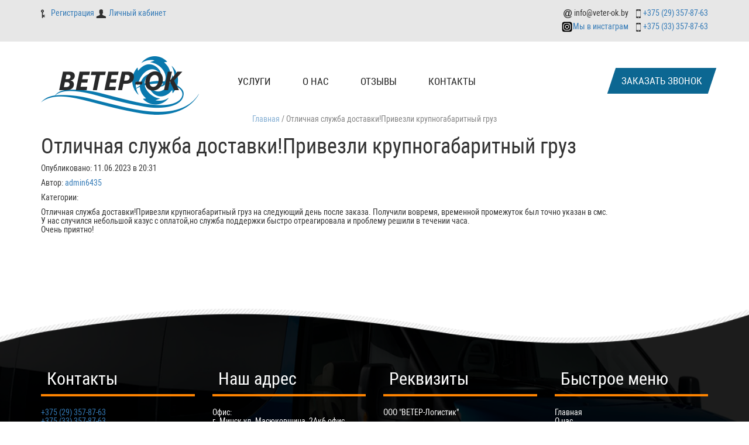

--- FILE ---
content_type: text/html; charset=UTF-8
request_url: https://veter-ok.by/testimonial/%D0%BE%D1%82%D0%BB%D0%B8%D1%87%D0%BD%D0%B0%D1%8F-%D1%81%D0%BB%D1%83%D0%B6%D0%B1%D0%B0-%D0%B4%D0%BE%D1%81%D1%82%D0%B0%D0%B2%D0%BA%D0%B8%D0%BF%D1%80%D0%B8%D0%B2%D0%B5%D0%B7%D0%BB%D0%B8-%D0%BA%D1%80/
body_size: 12080
content:
<!DOCTYPE html>
<html lang="ru-RU">
<head>
	<meta charset="UTF-8">
	<meta http-equiv="X-UA-Compatible" content="IE=edge">
    <meta name="viewport" content="width=device-width, initial-scale=1">
<!-- 	<meta name="viewport" content="width=device-width, initial-scale=1.0, maximum-scale=1.0, user-scalable=0" /> -->
		<link rel="alternate" type="application/rdf+xml" title="RDF mapping" href="https://veter-ok.by/feed/rdf/">
	<link rel="alternate" type="application/rss+xml" title="RSS" href="https://veter-ok.by/feed/rss/">
	<link rel="alternate" type="application/rss+xml" title="Comments RSS" href="https://veter-ok.by/comments/feed/">
	<link rel="pingback" href="https://veter-ok.by/xmlrpc.php" />
	
	<!--[if lt IE 9]>
	<script src="//html5shiv.googlecode.com/svn/trunk/html5.js"></script>
	<![endif]-->
	<meta name='robots' content='index, follow, max-image-preview:large, max-snippet:-1, max-video-preview:-1' />
	<style>img:is([sizes="auto" i], [sizes^="auto," i]) { contain-intrinsic-size: 3000px 1500px }</style>
	
	<!-- This site is optimized with the Yoast SEO plugin v24.0 - https://yoast.com/wordpress/plugins/seo/ -->
	<title>Отличная служба доставки!Привезли крупногабаритный груз - Доставка грузов по Минску и Беларуси</title>
	<link rel="canonical" href="https://veter-ok.by/testimonial/отличная-служба-доставкипривезли-кр/" />
	<meta property="og:locale" content="ru_RU" />
	<meta property="og:type" content="article" />
	<meta property="og:title" content="Отличная служба доставки!Привезли крупногабаритный груз - Доставка грузов по Минску и Беларуси" />
	<meta property="og:description" content="Отличная служба доставки!Привезли крупногабаритный груз на следующий день после заказа. Получили вовремя, временной промежуток был точно указан в смс. У нас случился небольшой казус с оплатой,но служба поддержки быстро отреагировала и проблему решили в течении часа. Очень приятно!" />
	<meta property="og:url" content="https://veter-ok.by/testimonial/отличная-служба-доставкипривезли-кр/" />
	<meta property="og:site_name" content="Доставка грузов по Минску и Беларуси" />
	<meta name="twitter:card" content="summary_large_image" />
	<script type="application/ld+json" class="yoast-schema-graph">{"@context":"https://schema.org","@graph":[{"@type":"WebPage","@id":"https://veter-ok.by/testimonial/%d0%be%d1%82%d0%bb%d0%b8%d1%87%d0%bd%d0%b0%d1%8f-%d1%81%d0%bb%d1%83%d0%b6%d0%b1%d0%b0-%d0%b4%d0%be%d1%81%d1%82%d0%b0%d0%b2%d0%ba%d0%b8%d0%bf%d1%80%d0%b8%d0%b2%d0%b5%d0%b7%d0%bb%d0%b8-%d0%ba%d1%80/","url":"https://veter-ok.by/testimonial/%d0%be%d1%82%d0%bb%d0%b8%d1%87%d0%bd%d0%b0%d1%8f-%d1%81%d0%bb%d1%83%d0%b6%d0%b1%d0%b0-%d0%b4%d0%be%d1%81%d1%82%d0%b0%d0%b2%d0%ba%d0%b8%d0%bf%d1%80%d0%b8%d0%b2%d0%b5%d0%b7%d0%bb%d0%b8-%d0%ba%d1%80/","name":"Отличная служба доставки!Привезли крупногабаритный груз - Доставка грузов по Минску и Беларуси","isPartOf":{"@id":"https://veter-ok.by/#website"},"datePublished":"2023-06-11T17:31:55+00:00","dateModified":"2023-06-11T17:31:55+00:00","breadcrumb":{"@id":"https://veter-ok.by/testimonial/%d0%be%d1%82%d0%bb%d0%b8%d1%87%d0%bd%d0%b0%d1%8f-%d1%81%d0%bb%d1%83%d0%b6%d0%b1%d0%b0-%d0%b4%d0%be%d1%81%d1%82%d0%b0%d0%b2%d0%ba%d0%b8%d0%bf%d1%80%d0%b8%d0%b2%d0%b5%d0%b7%d0%bb%d0%b8-%d0%ba%d1%80/#breadcrumb"},"inLanguage":"ru-RU","potentialAction":[{"@type":"ReadAction","target":["https://veter-ok.by/testimonial/%d0%be%d1%82%d0%bb%d0%b8%d1%87%d0%bd%d0%b0%d1%8f-%d1%81%d0%bb%d1%83%d0%b6%d0%b1%d0%b0-%d0%b4%d0%be%d1%81%d1%82%d0%b0%d0%b2%d0%ba%d0%b8%d0%bf%d1%80%d0%b8%d0%b2%d0%b5%d0%b7%d0%bb%d0%b8-%d0%ba%d1%80/"]}]},{"@type":"BreadcrumbList","@id":"https://veter-ok.by/testimonial/%d0%be%d1%82%d0%bb%d0%b8%d1%87%d0%bd%d0%b0%d1%8f-%d1%81%d0%bb%d1%83%d0%b6%d0%b1%d0%b0-%d0%b4%d0%be%d1%81%d1%82%d0%b0%d0%b2%d0%ba%d0%b8%d0%bf%d1%80%d0%b8%d0%b2%d0%b5%d0%b7%d0%bb%d0%b8-%d0%ba%d1%80/#breadcrumb","itemListElement":[{"@type":"ListItem","position":1,"name":"Главная страница","item":"https://veter-ok.by/"},{"@type":"ListItem","position":2,"name":"Отличная служба доставки!Привезли крупногабаритный груз"}]},{"@type":"WebSite","@id":"https://veter-ok.by/#website","url":"https://veter-ok.by/","name":"Доставка грузов по Минску и Беларуси","description":"Служба доставки по Минску и Беларуси","potentialAction":[{"@type":"SearchAction","target":{"@type":"EntryPoint","urlTemplate":"https://veter-ok.by/?s={search_term_string}"},"query-input":{"@type":"PropertyValueSpecification","valueRequired":true,"valueName":"search_term_string"}}],"inLanguage":"ru-RU"}]}</script>
	<!-- / Yoast SEO plugin. -->


<script type="text/javascript">
/* <![CDATA[ */
window._wpemojiSettings = {"baseUrl":"https:\/\/s.w.org\/images\/core\/emoji\/15.0.3\/72x72\/","ext":".png","svgUrl":"https:\/\/s.w.org\/images\/core\/emoji\/15.0.3\/svg\/","svgExt":".svg","source":{"concatemoji":"https:\/\/veter-ok.by\/wp-includes\/js\/wp-emoji-release.min.js?ver=6.7.1"}};
/*! This file is auto-generated */
!function(i,n){var o,s,e;function c(e){try{var t={supportTests:e,timestamp:(new Date).valueOf()};sessionStorage.setItem(o,JSON.stringify(t))}catch(e){}}function p(e,t,n){e.clearRect(0,0,e.canvas.width,e.canvas.height),e.fillText(t,0,0);var t=new Uint32Array(e.getImageData(0,0,e.canvas.width,e.canvas.height).data),r=(e.clearRect(0,0,e.canvas.width,e.canvas.height),e.fillText(n,0,0),new Uint32Array(e.getImageData(0,0,e.canvas.width,e.canvas.height).data));return t.every(function(e,t){return e===r[t]})}function u(e,t,n){switch(t){case"flag":return n(e,"\ud83c\udff3\ufe0f\u200d\u26a7\ufe0f","\ud83c\udff3\ufe0f\u200b\u26a7\ufe0f")?!1:!n(e,"\ud83c\uddfa\ud83c\uddf3","\ud83c\uddfa\u200b\ud83c\uddf3")&&!n(e,"\ud83c\udff4\udb40\udc67\udb40\udc62\udb40\udc65\udb40\udc6e\udb40\udc67\udb40\udc7f","\ud83c\udff4\u200b\udb40\udc67\u200b\udb40\udc62\u200b\udb40\udc65\u200b\udb40\udc6e\u200b\udb40\udc67\u200b\udb40\udc7f");case"emoji":return!n(e,"\ud83d\udc26\u200d\u2b1b","\ud83d\udc26\u200b\u2b1b")}return!1}function f(e,t,n){var r="undefined"!=typeof WorkerGlobalScope&&self instanceof WorkerGlobalScope?new OffscreenCanvas(300,150):i.createElement("canvas"),a=r.getContext("2d",{willReadFrequently:!0}),o=(a.textBaseline="top",a.font="600 32px Arial",{});return e.forEach(function(e){o[e]=t(a,e,n)}),o}function t(e){var t=i.createElement("script");t.src=e,t.defer=!0,i.head.appendChild(t)}"undefined"!=typeof Promise&&(o="wpEmojiSettingsSupports",s=["flag","emoji"],n.supports={everything:!0,everythingExceptFlag:!0},e=new Promise(function(e){i.addEventListener("DOMContentLoaded",e,{once:!0})}),new Promise(function(t){var n=function(){try{var e=JSON.parse(sessionStorage.getItem(o));if("object"==typeof e&&"number"==typeof e.timestamp&&(new Date).valueOf()<e.timestamp+604800&&"object"==typeof e.supportTests)return e.supportTests}catch(e){}return null}();if(!n){if("undefined"!=typeof Worker&&"undefined"!=typeof OffscreenCanvas&&"undefined"!=typeof URL&&URL.createObjectURL&&"undefined"!=typeof Blob)try{var e="postMessage("+f.toString()+"("+[JSON.stringify(s),u.toString(),p.toString()].join(",")+"));",r=new Blob([e],{type:"text/javascript"}),a=new Worker(URL.createObjectURL(r),{name:"wpTestEmojiSupports"});return void(a.onmessage=function(e){c(n=e.data),a.terminate(),t(n)})}catch(e){}c(n=f(s,u,p))}t(n)}).then(function(e){for(var t in e)n.supports[t]=e[t],n.supports.everything=n.supports.everything&&n.supports[t],"flag"!==t&&(n.supports.everythingExceptFlag=n.supports.everythingExceptFlag&&n.supports[t]);n.supports.everythingExceptFlag=n.supports.everythingExceptFlag&&!n.supports.flag,n.DOMReady=!1,n.readyCallback=function(){n.DOMReady=!0}}).then(function(){return e}).then(function(){var e;n.supports.everything||(n.readyCallback(),(e=n.source||{}).concatemoji?t(e.concatemoji):e.wpemoji&&e.twemoji&&(t(e.twemoji),t(e.wpemoji)))}))}((window,document),window._wpemojiSettings);
/* ]]> */
</script>
<style id='wp-emoji-styles-inline-css' type='text/css'>

	img.wp-smiley, img.emoji {
		display: inline !important;
		border: none !important;
		box-shadow: none !important;
		height: 1em !important;
		width: 1em !important;
		margin: 0 0.07em !important;
		vertical-align: -0.1em !important;
		background: none !important;
		padding: 0 !important;
	}
</style>
<link rel='stylesheet' id='wp-block-library-css' href='https://veter-ok.by/wp-includes/css/dist/block-library/style.min.css?ver=6.7.1' type='text/css' media='all' />
<style id='classic-theme-styles-inline-css' type='text/css'>
/*! This file is auto-generated */
.wp-block-button__link{color:#fff;background-color:#32373c;border-radius:9999px;box-shadow:none;text-decoration:none;padding:calc(.667em + 2px) calc(1.333em + 2px);font-size:1.125em}.wp-block-file__button{background:#32373c;color:#fff;text-decoration:none}
</style>
<style id='global-styles-inline-css' type='text/css'>
:root{--wp--preset--aspect-ratio--square: 1;--wp--preset--aspect-ratio--4-3: 4/3;--wp--preset--aspect-ratio--3-4: 3/4;--wp--preset--aspect-ratio--3-2: 3/2;--wp--preset--aspect-ratio--2-3: 2/3;--wp--preset--aspect-ratio--16-9: 16/9;--wp--preset--aspect-ratio--9-16: 9/16;--wp--preset--color--black: #000000;--wp--preset--color--cyan-bluish-gray: #abb8c3;--wp--preset--color--white: #ffffff;--wp--preset--color--pale-pink: #f78da7;--wp--preset--color--vivid-red: #cf2e2e;--wp--preset--color--luminous-vivid-orange: #ff6900;--wp--preset--color--luminous-vivid-amber: #fcb900;--wp--preset--color--light-green-cyan: #7bdcb5;--wp--preset--color--vivid-green-cyan: #00d084;--wp--preset--color--pale-cyan-blue: #8ed1fc;--wp--preset--color--vivid-cyan-blue: #0693e3;--wp--preset--color--vivid-purple: #9b51e0;--wp--preset--gradient--vivid-cyan-blue-to-vivid-purple: linear-gradient(135deg,rgba(6,147,227,1) 0%,rgb(155,81,224) 100%);--wp--preset--gradient--light-green-cyan-to-vivid-green-cyan: linear-gradient(135deg,rgb(122,220,180) 0%,rgb(0,208,130) 100%);--wp--preset--gradient--luminous-vivid-amber-to-luminous-vivid-orange: linear-gradient(135deg,rgba(252,185,0,1) 0%,rgba(255,105,0,1) 100%);--wp--preset--gradient--luminous-vivid-orange-to-vivid-red: linear-gradient(135deg,rgba(255,105,0,1) 0%,rgb(207,46,46) 100%);--wp--preset--gradient--very-light-gray-to-cyan-bluish-gray: linear-gradient(135deg,rgb(238,238,238) 0%,rgb(169,184,195) 100%);--wp--preset--gradient--cool-to-warm-spectrum: linear-gradient(135deg,rgb(74,234,220) 0%,rgb(151,120,209) 20%,rgb(207,42,186) 40%,rgb(238,44,130) 60%,rgb(251,105,98) 80%,rgb(254,248,76) 100%);--wp--preset--gradient--blush-light-purple: linear-gradient(135deg,rgb(255,206,236) 0%,rgb(152,150,240) 100%);--wp--preset--gradient--blush-bordeaux: linear-gradient(135deg,rgb(254,205,165) 0%,rgb(254,45,45) 50%,rgb(107,0,62) 100%);--wp--preset--gradient--luminous-dusk: linear-gradient(135deg,rgb(255,203,112) 0%,rgb(199,81,192) 50%,rgb(65,88,208) 100%);--wp--preset--gradient--pale-ocean: linear-gradient(135deg,rgb(255,245,203) 0%,rgb(182,227,212) 50%,rgb(51,167,181) 100%);--wp--preset--gradient--electric-grass: linear-gradient(135deg,rgb(202,248,128) 0%,rgb(113,206,126) 100%);--wp--preset--gradient--midnight: linear-gradient(135deg,rgb(2,3,129) 0%,rgb(40,116,252) 100%);--wp--preset--font-size--small: 13px;--wp--preset--font-size--medium: 20px;--wp--preset--font-size--large: 36px;--wp--preset--font-size--x-large: 42px;--wp--preset--spacing--20: 0.44rem;--wp--preset--spacing--30: 0.67rem;--wp--preset--spacing--40: 1rem;--wp--preset--spacing--50: 1.5rem;--wp--preset--spacing--60: 2.25rem;--wp--preset--spacing--70: 3.38rem;--wp--preset--spacing--80: 5.06rem;--wp--preset--shadow--natural: 6px 6px 9px rgba(0, 0, 0, 0.2);--wp--preset--shadow--deep: 12px 12px 50px rgba(0, 0, 0, 0.4);--wp--preset--shadow--sharp: 6px 6px 0px rgba(0, 0, 0, 0.2);--wp--preset--shadow--outlined: 6px 6px 0px -3px rgba(255, 255, 255, 1), 6px 6px rgba(0, 0, 0, 1);--wp--preset--shadow--crisp: 6px 6px 0px rgba(0, 0, 0, 1);}:where(.is-layout-flex){gap: 0.5em;}:where(.is-layout-grid){gap: 0.5em;}body .is-layout-flex{display: flex;}.is-layout-flex{flex-wrap: wrap;align-items: center;}.is-layout-flex > :is(*, div){margin: 0;}body .is-layout-grid{display: grid;}.is-layout-grid > :is(*, div){margin: 0;}:where(.wp-block-columns.is-layout-flex){gap: 2em;}:where(.wp-block-columns.is-layout-grid){gap: 2em;}:where(.wp-block-post-template.is-layout-flex){gap: 1.25em;}:where(.wp-block-post-template.is-layout-grid){gap: 1.25em;}.has-black-color{color: var(--wp--preset--color--black) !important;}.has-cyan-bluish-gray-color{color: var(--wp--preset--color--cyan-bluish-gray) !important;}.has-white-color{color: var(--wp--preset--color--white) !important;}.has-pale-pink-color{color: var(--wp--preset--color--pale-pink) !important;}.has-vivid-red-color{color: var(--wp--preset--color--vivid-red) !important;}.has-luminous-vivid-orange-color{color: var(--wp--preset--color--luminous-vivid-orange) !important;}.has-luminous-vivid-amber-color{color: var(--wp--preset--color--luminous-vivid-amber) !important;}.has-light-green-cyan-color{color: var(--wp--preset--color--light-green-cyan) !important;}.has-vivid-green-cyan-color{color: var(--wp--preset--color--vivid-green-cyan) !important;}.has-pale-cyan-blue-color{color: var(--wp--preset--color--pale-cyan-blue) !important;}.has-vivid-cyan-blue-color{color: var(--wp--preset--color--vivid-cyan-blue) !important;}.has-vivid-purple-color{color: var(--wp--preset--color--vivid-purple) !important;}.has-black-background-color{background-color: var(--wp--preset--color--black) !important;}.has-cyan-bluish-gray-background-color{background-color: var(--wp--preset--color--cyan-bluish-gray) !important;}.has-white-background-color{background-color: var(--wp--preset--color--white) !important;}.has-pale-pink-background-color{background-color: var(--wp--preset--color--pale-pink) !important;}.has-vivid-red-background-color{background-color: var(--wp--preset--color--vivid-red) !important;}.has-luminous-vivid-orange-background-color{background-color: var(--wp--preset--color--luminous-vivid-orange) !important;}.has-luminous-vivid-amber-background-color{background-color: var(--wp--preset--color--luminous-vivid-amber) !important;}.has-light-green-cyan-background-color{background-color: var(--wp--preset--color--light-green-cyan) !important;}.has-vivid-green-cyan-background-color{background-color: var(--wp--preset--color--vivid-green-cyan) !important;}.has-pale-cyan-blue-background-color{background-color: var(--wp--preset--color--pale-cyan-blue) !important;}.has-vivid-cyan-blue-background-color{background-color: var(--wp--preset--color--vivid-cyan-blue) !important;}.has-vivid-purple-background-color{background-color: var(--wp--preset--color--vivid-purple) !important;}.has-black-border-color{border-color: var(--wp--preset--color--black) !important;}.has-cyan-bluish-gray-border-color{border-color: var(--wp--preset--color--cyan-bluish-gray) !important;}.has-white-border-color{border-color: var(--wp--preset--color--white) !important;}.has-pale-pink-border-color{border-color: var(--wp--preset--color--pale-pink) !important;}.has-vivid-red-border-color{border-color: var(--wp--preset--color--vivid-red) !important;}.has-luminous-vivid-orange-border-color{border-color: var(--wp--preset--color--luminous-vivid-orange) !important;}.has-luminous-vivid-amber-border-color{border-color: var(--wp--preset--color--luminous-vivid-amber) !important;}.has-light-green-cyan-border-color{border-color: var(--wp--preset--color--light-green-cyan) !important;}.has-vivid-green-cyan-border-color{border-color: var(--wp--preset--color--vivid-green-cyan) !important;}.has-pale-cyan-blue-border-color{border-color: var(--wp--preset--color--pale-cyan-blue) !important;}.has-vivid-cyan-blue-border-color{border-color: var(--wp--preset--color--vivid-cyan-blue) !important;}.has-vivid-purple-border-color{border-color: var(--wp--preset--color--vivid-purple) !important;}.has-vivid-cyan-blue-to-vivid-purple-gradient-background{background: var(--wp--preset--gradient--vivid-cyan-blue-to-vivid-purple) !important;}.has-light-green-cyan-to-vivid-green-cyan-gradient-background{background: var(--wp--preset--gradient--light-green-cyan-to-vivid-green-cyan) !important;}.has-luminous-vivid-amber-to-luminous-vivid-orange-gradient-background{background: var(--wp--preset--gradient--luminous-vivid-amber-to-luminous-vivid-orange) !important;}.has-luminous-vivid-orange-to-vivid-red-gradient-background{background: var(--wp--preset--gradient--luminous-vivid-orange-to-vivid-red) !important;}.has-very-light-gray-to-cyan-bluish-gray-gradient-background{background: var(--wp--preset--gradient--very-light-gray-to-cyan-bluish-gray) !important;}.has-cool-to-warm-spectrum-gradient-background{background: var(--wp--preset--gradient--cool-to-warm-spectrum) !important;}.has-blush-light-purple-gradient-background{background: var(--wp--preset--gradient--blush-light-purple) !important;}.has-blush-bordeaux-gradient-background{background: var(--wp--preset--gradient--blush-bordeaux) !important;}.has-luminous-dusk-gradient-background{background: var(--wp--preset--gradient--luminous-dusk) !important;}.has-pale-ocean-gradient-background{background: var(--wp--preset--gradient--pale-ocean) !important;}.has-electric-grass-gradient-background{background: var(--wp--preset--gradient--electric-grass) !important;}.has-midnight-gradient-background{background: var(--wp--preset--gradient--midnight) !important;}.has-small-font-size{font-size: var(--wp--preset--font-size--small) !important;}.has-medium-font-size{font-size: var(--wp--preset--font-size--medium) !important;}.has-large-font-size{font-size: var(--wp--preset--font-size--large) !important;}.has-x-large-font-size{font-size: var(--wp--preset--font-size--x-large) !important;}
:where(.wp-block-post-template.is-layout-flex){gap: 1.25em;}:where(.wp-block-post-template.is-layout-grid){gap: 1.25em;}
:where(.wp-block-columns.is-layout-flex){gap: 2em;}:where(.wp-block-columns.is-layout-grid){gap: 2em;}
:root :where(.wp-block-pullquote){font-size: 1.5em;line-height: 1.6;}
</style>
<link rel='stylesheet' id='contact-form-7-css' href='https://veter-ok.by/wp-content/plugins/contact-form-7/includes/css/styles.css?ver=6.0.1' type='text/css' media='all' />
<link rel='stylesheet' id='scrollup-css-css' href='https://veter-ok.by/wp-content/plugins/smooth-scroll-up/css/scrollup.css?ver=6.7.1' type='text/css' media='all' />
<style id='scrollup-css-inline-css' type='text/css'>
a.scrollup-image {background-image: url("https://veter-ok.by/wp-content/uploads/2019/10/scrollup2.png") !important; }
</style>
<link rel='stylesheet' id='popup-maker-site-css' href='//veter-ok.by/wp-content/uploads/pum/pum-site-styles.css?generated=1733815923&#038;ver=1.20.3' type='text/css' media='all' />
<link rel='stylesheet' id='kc-general-css' href='https://veter-ok.by/wp-content/plugins/kingcomposer/assets/frontend/css/kingcomposer.min.css?ver=2.9.6' type='text/css' media='all' />
<link rel='stylesheet' id='kc-animate-css' href='https://veter-ok.by/wp-content/plugins/kingcomposer/assets/css/animate.css?ver=2.9.6' type='text/css' media='all' />
<link rel='stylesheet' id='kc-icon-1-css' href='https://veter-ok.by/wp-content/plugins/kingcomposer/assets/css/icons.css?ver=2.9.6' type='text/css' media='all' />
<link rel='stylesheet' id='bs-css' href='https://veter-ok.by/wp-content/themes/your-clean-template-3_uncommented/css/bootstrap.min.css?ver=6.7.1' type='text/css' media='all' />
<link rel='stylesheet' id='main-css' href='https://veter-ok.by/wp-content/themes/your-clean-template-3_uncommented/style.css?ver=6.7.1' type='text/css' media='all' />
<script type="text/javascript" src="https://veter-ok.by/wp-includes/js/jquery/jquery.min.js?ver=3.7.1" id="jquery-core-js"></script>
<script type="text/javascript" src="https://veter-ok.by/wp-includes/js/jquery/jquery-migrate.min.js?ver=3.4.1" id="jquery-migrate-js"></script>
<link rel="https://api.w.org/" href="https://veter-ok.by/wp-json/" /><link rel="EditURI" type="application/rsd+xml" title="RSD" href="https://veter-ok.by/xmlrpc.php?rsd" />
<meta name="generator" content="WordPress 6.7.1" />
<link rel='shortlink' href='https://veter-ok.by/?p=1890' />
<link rel="alternate" title="oEmbed (JSON)" type="application/json+oembed" href="https://veter-ok.by/wp-json/oembed/1.0/embed?url=https%3A%2F%2Fveter-ok.by%2Ftestimonial%2F%25d0%25be%25d1%2582%25d0%25bb%25d0%25b8%25d1%2587%25d0%25bd%25d0%25b0%25d1%258f-%25d1%2581%25d0%25bb%25d1%2583%25d0%25b6%25d0%25b1%25d0%25b0-%25d0%25b4%25d0%25be%25d1%2581%25d1%2582%25d0%25b0%25d0%25b2%25d0%25ba%25d0%25b8%25d0%25bf%25d1%2580%25d0%25b8%25d0%25b2%25d0%25b5%25d0%25b7%25d0%25bb%25d0%25b8-%25d0%25ba%25d1%2580%2F" />
<link rel="alternate" title="oEmbed (XML)" type="text/xml+oembed" href="https://veter-ok.by/wp-json/oembed/1.0/embed?url=https%3A%2F%2Fveter-ok.by%2Ftestimonial%2F%25d0%25be%25d1%2582%25d0%25bb%25d0%25b8%25d1%2587%25d0%25bd%25d0%25b0%25d1%258f-%25d1%2581%25d0%25bb%25d1%2583%25d0%25b6%25d0%25b1%25d0%25b0-%25d0%25b4%25d0%25be%25d1%2581%25d1%2582%25d0%25b0%25d0%25b2%25d0%25ba%25d0%25b8%25d0%25bf%25d1%2580%25d0%25b8%25d0%25b2%25d0%25b5%25d0%25b7%25d0%25bb%25d0%25b8-%25d0%25ba%25d1%2580%2F&#038;format=xml" />
<script type="text/javascript">var kc_script_data={ajax_url:"https://veter-ok.by/wp-admin/admin-ajax.php"}</script><link rel="icon" href="https://veter-ok.by/wp-content/uploads/2019/04/cropped-loggo2-32x32.png" sizes="32x32" />
<link rel="icon" href="https://veter-ok.by/wp-content/uploads/2019/04/cropped-loggo2-192x192.png" sizes="192x192" />
<link rel="apple-touch-icon" href="https://veter-ok.by/wp-content/uploads/2019/04/cropped-loggo2-180x180.png" />
<meta name="msapplication-TileImage" content="https://veter-ok.by/wp-content/uploads/2019/04/cropped-loggo2-270x270.png" />
		<style type="text/css" id="wp-custom-css">
			.comment{
	margin:15px 0px;
}
.strong-view.wpmtst-default .wpmtst-testimonial-inner{
	border: 3px solid #0c6792 !important;
}
.wrap-breadcrumbs{
	  text-align: center;
    opacity: 0.6;
}
/* .active_sub_menu .sub-menu{
	display:block !important;
}
#top-nav-ul .sub-menu{
	display:none;
} */
		</style>
		
<!-- /Yandex.Metrika counter -->
</head>
<body class="wpm-testimonial-template-default single single-wpm-testimonial postid-1890 kc-css-system">
	<header>
		<div class="container-fluid" id="head_top">
			<div class="row" id="gr_in">
				<div class="container">
					<div class="row">
						<div class="col-lg-6 col-md-6 col-xs-6 text-left" id="lit_img_head">	
							<span><a href="http://ветер.бел/Register.aspx"><img src="/wp-content/uploads/2019/04/key.png" alt="Регистрация">Регистрация</a></span>
							<span><a href="http://ветер.бел"><img src="/wp-content/uploads/2019/04/g_in.png" class="" alt="Личный кабинет">Личный кабинет</a></span>
						</div>
						<div class="col-lg-6 col-md-6 col-xs-6 text-right" id="lit_img_head_2">
							<div class="head-disp-inline">
								<div>
									<img src="/wp-content/uploads/2019/04/email_img.png" class="lt-img-clear" alt="mail"> info@veter-ok.by
								</div>
								<div class="m-inst">
									<a href="https://www.instagram.com/veterok.by/?igshid=4ft4thx8rjmb"><img src="/wp-content/uploads/2019/10/black-inst.png" class="lt-img-clear" alt="instagram">Мы в инстаграм</a></div>
								<div>
									
								</div>
							</div>
							<div class="head-disp-inline">
								<div>
									<img src="/wp-content/uploads/2019/04/new_mobile.png" class="lt-img-clear" alt="mobile"> <a href="tel:+375293578763"> +375 (29) 357-87-63</a>
								</div>
								<div class="m-in-two">
									<img src="/wp-content/uploads/2019/04/new_mobile.png" class="lt-img-clear" alt="mobile"> <a href="tel:+375333578763"> +375 (33) 357-87-63</a>
								<div>
									
								</div>
							</div>
						</div>
					</div>	
				</div>
			</div>
		</div>
		<div class="container" id="navbar_z">
			<div class="row">
				<div class="col-xs-12 col-sm-3 col-md-3 col-lg-3">
					 <a href="https://veter-ok.by"><img src="/wp-content/uploads/2019/04/loggo2.png" class="float-left" id="image_head" alt="логотип"> </a>					
					
				</div>
				<div class="col-xs-12 col-sm-7 col-md-6 col-lg-7">
					<nav class="navbar one">
<!-- 						<div class="navbar-header">
							<button type="button" class="navbar-toggle collapsed" data-toggle="collapse" data-target="#topnav" aria-expanded="false">
								<span class="sr-only">Меню</span>
								<span class="icon-bar"></span>
								<span class="icon-bar"></span>
								<span class="icon-bar"></span>
							</button>
						</div> -->
						<div class="navbar-collapse" id="topnav">
							<ul id="top-nav-ul" class="nav align-center navbar-nav topmenu top-menu"><li id="menu-item-1622" class="submenu menu-item menu-item-type-post_type menu-item-object-page menu-item-has-children menu-item-1622"><a href="https://veter-ok.by/%d1%83%d1%81%d0%bb%d1%83%d0%b3%d0%b8-%d0%b4%d0%be%d1%81%d1%82%d0%b0%d0%b2%d0%ba%d0%b8/">Услуги</a>
<ul class="sub-menu">
	<li id="menu-item-1631" class="menu-item menu-item-type-post_type menu-item-object-page menu-item-1631"><a href="https://veter-ok.by/gruzoperevozki-minsk/">Грузоперевозки по Минску</a></li>
	<li id="menu-item-1632" class="menu-item menu-item-type-post_type menu-item-object-page menu-item-1632"><a href="https://veter-ok.by/gruzoperevozki-po-belarusi/">Грузоперевозки по Беларуси</a></li>
</ul>
</li>
<li id="menu-item-1549" class="menu-item menu-item-type-post_type menu-item-object-page menu-item-1549"><a href="https://veter-ok.by/o-nas/">О нас</a></li>
<li id="menu-item-1363" class="menu-item menu-item-type-post_type menu-item-object-page menu-item-1363"><a href="https://veter-ok.by/otzyvy/">Отзывы</a></li>
<li id="menu-item-1550" class="menu-item menu-item-type-post_type menu-item-object-page menu-item-1550"><a href="https://veter-ok.by/kontakty/">Контакты</a></li>
</ul>						</div>
						<div class="wrapper-mobile-menu">
							<div class="hamburger-wrap">
								<span class="hampurger-btn"></span>
							</div>
							<div class="wrap-menu-mobile">
								<div class="menu-mobile-menu-container"><ul id="menu-mobile-menu" class="menu"><li id="menu-item-1619" class="menu-item menu-item-type-post_type menu-item-object-page menu-item-home menu-item-1619"><a href="https://veter-ok.by/">Главная</a></li>
<li id="menu-item-1615" class="menu-item menu-item-type-post_type menu-item-object-page menu-item-1615"><a href="https://veter-ok.by/o-nas/">О нас</a></li>
<li id="menu-item-1616" class="menu-item menu-item-type-post_type menu-item-object-page menu-item-1616"><a href="https://veter-ok.by/novosti/">Новости</a></li>
<li id="menu-item-1617" class="menu-item menu-item-type-post_type menu-item-object-page menu-item-1617"><a href="https://veter-ok.by/otzyvy/">Отзывы</a></li>
<li id="menu-item-1618" class="menu-item menu-item-type-post_type menu-item-object-page menu-item-1618"><a href="https://veter-ok.by/kontakty/">Контакты</a></li>
</ul></div>							</div>
						</div>
					</nav>
				</div>
				<div class="col-xs-12 col-sm-2 col-md-3 col-lg-2 btn-zakaz">
					<button type="button" class="btn btn-primary btn-lg popmake-713" id="but_paral_1"><span>Заказать звонок</span></button>
				</div>
			</div>
		</div>
	</div>
</header><section>
	<div class="container">
		<div class="row">
			<div class="col-sm-12">
									<article id="post-1890" class="post-1890 wpm-testimonial type-wpm-testimonial status-publish hentry wpm-testimonial-category-general">
						<div class="wrap-breadcrumbs">
							<a href="https://veter-ok.by">Главная</a> / Отличная служба доставки!Привезли крупногабаритный груз						</div>
						<h1>Отличная служба доставки!Привезли крупногабаритный груз</h1>
						<div class="meta">
							<p>Опубликовано: 11.06.2023 в 20:31</p>
							<p>Автор:  <a href="https://veter-ok.by/author/admin6435/" title="Записи admin6435" rel="author">admin6435</a></p>
							<p>Категории: </p>
													</div>
						<p>Отличная служба доставки!Привезли крупногабаритный груз на следующий день после заказа. Получили вовремя, временной промежуток был точно указан в смс.<br />
У нас случился небольшой казус с оплатой,но служба поддержки быстро отреагировала и проблему решили в течении часа.<br />
Очень приятно!</p>
					</article>
								 
				 
							</div>
					</div>
	</div>
</section>
	<footer id="foot_img">
		<div class="container" id="m_foot">
			<div class="row">
				<div class="col-md-3 col-xs-7  col-sm-12">
					<h2>
						<span>Контакты</span>
						
					</h2>
					<hr>
						<a href="tel:+375293578763">+375 (29) 357-87-63</a> <br>							
						<a href="tel:+375333578763">+375 (33) 357-87-63</a> <br>
						<a href="tel:+375333578763">+375 (33) 357-87-63</a> (Viber) <br> 
					
					<p>
						Почта:<br> info@veter-ok.by
					</p>
							<p>
								<a href="https://www.instagram.com/veterok.by/?igshid=4ft4thx8rjmb">Instargram</a>
							</p>
				</div>
				<div class="col-md-3 col-xs-7  col-sm-12">
					<h2>
						<span>Наш адрес</span>
					</h2>
					<hr>
					<p>Офис:<br> 
						г. Минск ул. Масюковщина, 2Ак6 офис 31(офис)<br>
						УНП 691630071
					</p>
					Склад:<br> Минск ул. Масюковщина, 2Ак9 координаты (53.934234, 27.429006)<br> <br> 
                    Режим работы.	
					<p> 
				Офис - время работы с 10.00 до 19.00<br> 
						обед с 13.00 до 14.00<br> 
                        с понедельника по пятницу
                   </p>
                    Склад - время работы с 14:00 до 21:00
                     с понедельника по пятницу
                   <p>
                   Бухгалтерия - время работы с 14:00 до 19:50
					   с понедельника по пятницу</p>
				</div>
				<div class="col-md-3 col-xs-7  col-sm-12">
					<h2>
						<span>Реквизиты</span>
					</h2>
					<hr>
					<p> 
						ООО "ВЕТЕР-Логистик"
						<p>
						Юр. адрес: <br>222720
г. Дзержинск, ул. Строителей, д. 2, ком. 1а<br>
					</p>
                        Почтовый адрес:<br> 220124 г. Минск ул. Масюковщина, 2Ак6 офис 3<br>
							<p>	
                        УНП 691630071<br>
							</p>
                      <p>  Банковские реквизиты:<br>
                        Р/С (IBAN) BY28UNBS30122069200000000933 В ЗАО «БСБ Банк»
                        МФО (BIC) UNBSBY2X
                        220004, г. Минск, пр. Победителей, 23 корп 4 
					</p>
				</div>
				<div class="col-md-3 col-xs-7  col-sm-12">
					<h2>
						<span>Быстрое меню</span>
					</h2>
					<hr>
					<ul id="bottom-nav" class="flex-column nav bottom-menu"><li id="menu-item-51" class="menu-item menu-item-type-custom menu-item-object-custom menu-item-home menu-item-51"><a href="https://veter-ok.by/">Главная</a></li>
<li id="menu-item-1176" class="menu-item menu-item-type-post_type menu-item-object-page menu-item-1176"><a href="https://veter-ok.by/o-nas/">О нас</a></li>
<li id="menu-item-1553" class="menu-item menu-item-type-post_type menu-item-object-page menu-item-1553"><a href="https://veter-ok.by/kontakty/">Контакты</a></li>
<li id="menu-item-1683" class="menu-item menu-item-type-post_type menu-item-object-page menu-item-1683"><a href="https://veter-ok.by/%d1%83%d1%81%d0%bb%d1%83%d0%b3%d0%b8-%d0%b4%d0%be%d1%81%d1%82%d0%b0%d0%b2%d0%ba%d0%b8/">Услуги</a></li>
<li id="menu-item-1362" class="menu-item menu-item-type-post_type menu-item-object-page menu-item-1362"><a href="https://veter-ok.by/otzyvy/">Отзывы</a></li>
</ul>				</div>
			</div>
			<a href="https://start-site.by/" style="color:#fff;">Сделано в студии Старт-Сайт</a></div>
	</footer>
<script>
(function($) {
     	$(document).ready(function(){
		$('.hamburger-wrap').click(function(){
			$('.wrapper-mobile-menu').toggleClass('open-menu-hampurger');
			$('body').toggleClass('overflow-menu-hamburger');
		});
	}); 
})( jQuery );
</script>
<!-- <script>
	jQuery(document).ready(function() {
		jQuery('#top-nav-ul .menu-item').click(function(e) {
			e.preventDefault();
// 			let get_elem_click = jQuery(this).attr('id');
			jQuery(this).toggleClass('active_sub_menu');
			
			console.log(jQuery(this).attr('id'));
		});
	});
</script> -->
<script> var $nocnflct = jQuery.noConflict();
			$nocnflct(function () {
			    $nocnflct.scrollUp({
				scrollName: 'scrollUp', // Element ID
				scrollClass: 'scrollUp scrollup-image scrollup-right', // Element Class
				scrollDistance: 300, // Distance from top/bottom before showing element (px)
				scrollFrom: 'top', // top or bottom
				scrollSpeed: 300, // Speed back to top (ms )
				easingType: 'linear', // Scroll to top easing (see http://easings.net/)
				animation: 'none', // Fade, slide, none
				animationInSpeed: 200, // Animation in speed (ms )
				animationOutSpeed: 200, // Animation out speed (ms )
				scrollText: '', // Text for element, can contain HTML
				scrollTitle: false, // Set a custom link title if required. Defaults to scrollText
				scrollImg: false, // Set true to use image
				activeOverlay: false, // Set CSS color to display scrollUp active point
				zIndex: 2147483647 // Z-Index for the overlay
			    });
			});</script><div id="pum-713" role="dialog" aria-modal="false"  class="pum pum-overlay pum-theme-615 pum-theme-lightbox popmake-overlay click_open" data-popmake="{&quot;id&quot;:713,&quot;slug&quot;:&quot;%d0%b7%d0%b0%d0%ba%d0%b0%d0%b7%d0%b0%d1%82%d1%8c-%d0%b7%d0%b2%d0%be%d0%bd%d0%be%d0%ba&quot;,&quot;theme_id&quot;:615,&quot;cookies&quot;:[],&quot;triggers&quot;:[{&quot;type&quot;:&quot;click_open&quot;,&quot;settings&quot;:{&quot;extra_selectors&quot;:&quot;&quot;,&quot;cookie_name&quot;:null}}],&quot;mobile_disabled&quot;:null,&quot;tablet_disabled&quot;:null,&quot;meta&quot;:{&quot;display&quot;:{&quot;stackable&quot;:false,&quot;overlay_disabled&quot;:false,&quot;scrollable_content&quot;:false,&quot;disable_reposition&quot;:false,&quot;size&quot;:&quot;tiny&quot;,&quot;responsive_min_width&quot;:&quot;0%&quot;,&quot;responsive_min_width_unit&quot;:false,&quot;responsive_max_width&quot;:&quot;100%&quot;,&quot;responsive_max_width_unit&quot;:false,&quot;custom_width&quot;:&quot;640px&quot;,&quot;custom_width_unit&quot;:false,&quot;custom_height&quot;:&quot;380px&quot;,&quot;custom_height_unit&quot;:false,&quot;custom_height_auto&quot;:false,&quot;location&quot;:&quot;center top&quot;,&quot;position_from_trigger&quot;:false,&quot;position_top&quot;:&quot;100&quot;,&quot;position_left&quot;:&quot;0&quot;,&quot;position_bottom&quot;:&quot;0&quot;,&quot;position_right&quot;:&quot;0&quot;,&quot;position_fixed&quot;:false,&quot;animation_type&quot;:&quot;fade&quot;,&quot;animation_speed&quot;:&quot;350&quot;,&quot;animation_origin&quot;:&quot;center top&quot;,&quot;overlay_zindex&quot;:false,&quot;zindex&quot;:&quot;1999999999&quot;},&quot;close&quot;:{&quot;text&quot;:&quot;&quot;,&quot;button_delay&quot;:&quot;0&quot;,&quot;overlay_click&quot;:false,&quot;esc_press&quot;:false,&quot;f4_press&quot;:false},&quot;click_open&quot;:[]}}">

	<div id="popmake-713" class="pum-container popmake theme-615 pum-responsive pum-responsive-tiny responsive size-tiny">

				
				
		
				<div class="pum-content popmake-content" tabindex="0">
			<section id="modal_border" class="kc-elm kc-css-515843 kc_row"><div class="kc-row-container  kc-container"><div class="kc-wrap-columns"><div class="kc-elm kc-css-411455 kc_col-sm-12 kc_column kc_col-sm-12"><div class="kc-col-container">
<div class="wpcf7 no-js" id="wpcf7-f723-o1" lang="ru-RU" dir="ltr" data-wpcf7-id="723">
<div class="screen-reader-response"><p role="status" aria-live="polite" aria-atomic="true"></p> <ul></ul></div>
<form action="/testimonial/%D0%BE%D1%82%D0%BB%D0%B8%D1%87%D0%BD%D0%B0%D1%8F-%D1%81%D0%BB%D1%83%D0%B6%D0%B1%D0%B0-%D0%B4%D0%BE%D1%81%D1%82%D0%B0%D0%B2%D0%BA%D0%B8%D0%BF%D1%80%D0%B8%D0%B2%D0%B5%D0%B7%D0%BB%D0%B8-%D0%BA%D1%80/#wpcf7-f723-o1" method="post" class="wpcf7-form init" aria-label="Контактная форма" novalidate="novalidate" data-status="init">
<div style="display: none;">
<input type="hidden" name="_wpcf7" value="723" />
<input type="hidden" name="_wpcf7_version" value="6.0.1" />
<input type="hidden" name="_wpcf7_locale" value="ru_RU" />
<input type="hidden" name="_wpcf7_unit_tag" value="wpcf7-f723-o1" />
<input type="hidden" name="_wpcf7_container_post" value="0" />
<input type="hidden" name="_wpcf7_posted_data_hash" value="" />
</div>
<p><label> Ваше имя<br />
<span class="wpcf7-form-control-wrap" data-name="your-name"><input size="40" maxlength="400" class="wpcf7-form-control wpcf7-text wpcf7-validates-as-required" aria-required="true" aria-invalid="false" value="" type="text" name="your-name" /></span> </label><br />
<label> Ваш телефон<br />
<span class="wpcf7-form-control-wrap mask-418"><input type="text" value="" name="mask-418" class="wpcf7-form-control wpcf7-mask wpcf7-validates-as-required wpcf7mf-mask" size="40" aria-required="1" aria-invalid="" placeholder="+375 (__) ___-__-__" data-mask="+375 (__) ___-__-__" /></span> </label>
</p>
<p><input class="wpcf7-form-control wpcf7-submit has-spinner" id="test_but" type="submit" value="Отправить" />
</p><script type='text/javascript'>

						if(contactform === undefined){
							var contactform = [];
						}
						var innerVal = [723,'mail_sent_ok','Спасибо за Ваше сообщение. Оно успешно отправлено.'];
						contactform.push(innerVal);
						var innerVal = [723,'mail_sent_ng','При отправке сообщения произошла ошибка. Пожалуйста, попробуйте ещё раз позже.'];
						contactform.push(innerVal);
						var innerVal = [723,'validation_error','Одно или несколько полей содержат ошибочные данные. Пожалуйста, проверьте их и попробуйте ещё раз.'];
						contactform.push(innerVal);
						var innerVal = [723,'spam','При отправке сообщения произошла ошибка. Пожалуйста, попробуйте ещё раз позже.'];
						contactform.push(innerVal);
						var innerVal = [723,'accept_terms','Вы должны принять условия и положения перед отправкой вашего сообщения.'];
						contactform.push(innerVal);
						var innerVal = [723,'invalid_required','Поле обязательно для заполнения.'];
						contactform.push(innerVal);
						var innerVal = [723,'invalid_too_long','Поле слишком длинное.'];
						contactform.push(innerVal);
						var innerVal = [723,'invalid_too_short','Поле слишком короткое.'];
						contactform.push(innerVal);
						var innerVal = [723,'upload_failed','При загрузке файла произошла неизвестная ошибка.'];
						contactform.push(innerVal);
						var innerVal = [723,'upload_file_type_invalid','Вам не разрешено загружать файлы этого типа.'];
						contactform.push(innerVal);
						var innerVal = [723,'upload_file_too_large','Файл слишком большой.'];
						contactform.push(innerVal);
						var innerVal = [723,'upload_failed_php_error','При загрузке файла произошла ошибка.'];
						contactform.push(innerVal);
						var innerVal = [723,'invalid_date','Формат даты некорректен.'];
						contactform.push(innerVal);
						var innerVal = [723,'date_too_early','Введённая дата слишком далеко в прошлом.'];
						contactform.push(innerVal);
						var innerVal = [723,'date_too_late','Введённая дата слишком далеко в будущем.'];
						contactform.push(innerVal);
						var innerVal = [723,'invalid_number','Формат числа некорректен.'];
						contactform.push(innerVal);
						var innerVal = [723,'number_too_small','Число меньше минимально допустимого.'];
						contactform.push(innerVal);
						var innerVal = [723,'number_too_large','Число больше максимально допустимого.'];
						contactform.push(innerVal);
						var innerVal = [723,'quiz_answer_not_correct','Неверный ответ на проверочный вопрос.'];
						contactform.push(innerVal);
						var innerVal = [723,'invalid_email','Неверно введён электронный адрес.'];
						contactform.push(innerVal);
						var innerVal = [723,'invalid_url','Введён некорректный URL адрес.'];
						contactform.push(innerVal);
						var innerVal = [723,'invalid_tel','Введён некорректный телефонный номер.'];
						contactform.push(innerVal);
						var innerVal = [723,'gdpr',''];
						contactform.push(innerVal);
						</script><input type='hidden' class='wpcf7-pum' value='{"closepopup":false,"closedelay":0,"openpopup":false,"openpopup_id":0}' /><div class="wpcf7-response-output" aria-hidden="true"></div>
</form>
</div>
</div></div></div></div></section>
		</div>

				
							<button type="button" class="pum-close popmake-close" aria-label="Закрыть">
			&times;			</button>
		
	</div>

</div>
<script type="text/javascript" src="https://veter-ok.by/wp-includes/js/dist/hooks.min.js?ver=4d63a3d491d11ffd8ac6" id="wp-hooks-js"></script>
<script type="text/javascript" src="https://veter-ok.by/wp-includes/js/dist/i18n.min.js?ver=5e580eb46a90c2b997e6" id="wp-i18n-js"></script>
<script type="text/javascript" id="wp-i18n-js-after">
/* <![CDATA[ */
wp.i18n.setLocaleData( { 'text direction\u0004ltr': [ 'ltr' ] } );
/* ]]> */
</script>
<script type="text/javascript" src="https://veter-ok.by/wp-content/plugins/contact-form-7/includes/swv/js/index.js?ver=6.0.1" id="swv-js"></script>
<script type="text/javascript" id="contact-form-7-js-translations">
/* <![CDATA[ */
( function( domain, translations ) {
	var localeData = translations.locale_data[ domain ] || translations.locale_data.messages;
	localeData[""].domain = domain;
	wp.i18n.setLocaleData( localeData, domain );
} )( "contact-form-7", {"translation-revision-date":"2024-03-12 08:39:31+0000","generator":"GlotPress\/4.0.1","domain":"messages","locale_data":{"messages":{"":{"domain":"messages","plural-forms":"nplurals=3; plural=(n % 10 == 1 && n % 100 != 11) ? 0 : ((n % 10 >= 2 && n % 10 <= 4 && (n % 100 < 12 || n % 100 > 14)) ? 1 : 2);","lang":"ru"},"Error:":["\u041e\u0448\u0438\u0431\u043a\u0430:"]}},"comment":{"reference":"includes\/js\/index.js"}} );
/* ]]> */
</script>
<script type="text/javascript" id="contact-form-7-js-before">
/* <![CDATA[ */
var wpcf7 = {
    "api": {
        "root": "https:\/\/veter-ok.by\/wp-json\/",
        "namespace": "contact-form-7\/v1"
    }
};
var wpcf7 = {
    "api": {
        "root": "https:\/\/veter-ok.by\/wp-json\/",
        "namespace": "contact-form-7\/v1"
    }
};
/* ]]> */
</script>
<script type="text/javascript" src="https://veter-ok.by/wp-content/plugins/contact-form-7/includes/js/index.js?ver=6.0.1" id="contact-form-7-js"></script>
<script type="text/javascript" src="https://veter-ok.by/wp-content/plugins/smooth-scroll-up/js/jquery.scrollUp.min.js?ver=6.7.1" id="scrollup-js-js"></script>
<script type="text/javascript" src="https://veter-ok.by/wp-content/plugins/cf7-phone-mask-field/assets/js/jquery.maskedinput.js?ver=1.4" id="wpcf7mf-mask-js"></script>
<script type="text/javascript" src="https://veter-ok.by/wp-includes/js/jquery/ui/core.min.js?ver=1.13.3" id="jquery-ui-core-js"></script>
<script type="text/javascript" id="popup-maker-site-js-extra">
/* <![CDATA[ */
var pum_vars = {"version":"1.20.3","pm_dir_url":"https:\/\/veter-ok.by\/wp-content\/plugins\/popup-maker\/","ajaxurl":"https:\/\/veter-ok.by\/wp-admin\/admin-ajax.php","restapi":"https:\/\/veter-ok.by\/wp-json\/pum\/v1","rest_nonce":null,"default_theme":"614","debug_mode":"","disable_tracking":"","home_url":"\/","message_position":"top","core_sub_forms_enabled":"1","popups":[],"cookie_domain":"","analytics_route":"analytics","analytics_api":"https:\/\/veter-ok.by\/wp-json\/pum\/v1"};
var pum_sub_vars = {"ajaxurl":"https:\/\/veter-ok.by\/wp-admin\/admin-ajax.php","message_position":"top"};
var pum_popups = {"pum-713":{"triggers":[],"cookies":[],"disable_on_mobile":false,"disable_on_tablet":false,"atc_promotion":null,"explain":null,"type_section":null,"theme_id":"615","size":"tiny","responsive_min_width":"0%","responsive_max_width":"100%","custom_width":"640px","custom_height_auto":false,"custom_height":"380px","scrollable_content":false,"animation_type":"fade","animation_speed":"350","animation_origin":"center top","open_sound":"none","custom_sound":"","location":"center top","position_top":"100","position_bottom":"0","position_left":"0","position_right":"0","position_from_trigger":false,"position_fixed":false,"overlay_disabled":false,"stackable":false,"disable_reposition":false,"zindex":"1999999999","close_button_delay":"0","fi_promotion":null,"close_on_form_submission":false,"close_on_form_submission_delay":"0","close_on_overlay_click":false,"close_on_esc_press":false,"close_on_f4_press":false,"disable_form_reopen":false,"disable_accessibility":false,"theme_slug":"lightbox","id":713,"slug":"%d0%b7%d0%b0%d0%ba%d0%b0%d0%b7%d0%b0%d1%82%d1%8c-%d0%b7%d0%b2%d0%be%d0%bd%d0%be%d0%ba"}};
/* ]]> */
</script>
<script type="text/javascript" src="//veter-ok.by/wp-content/uploads/pum/pum-site-scripts.js?defer&amp;generated=1733815923&amp;ver=1.20.3" id="popup-maker-site-js"></script>
<script type="text/javascript" src="https://veter-ok.by/wp-content/plugins/kingcomposer/assets/frontend/js/kingcomposer.min.js?ver=2.9.6" id="kc-front-scripts-js"></script>
<script type="text/javascript" src="https://veter-ok.by/wp-content/themes/your-clean-template-3_uncommented/js/main.js?ver=6.7.1" id="main-js"></script>
<!-- Yandex.Metrika counter -->
<script type="text/javascript" >
   (function(m,e,t,r,i,k,a){m[i]=m[i]||function(){(m[i].a=m[i].a||[]).push(arguments)};
   m[i].l=1*new Date();k=e.createElement(t),a=e.getElementsByTagName(t)[0],k.async=1,k.src=r,a.parentNode.insertBefore(k,a)})
   (window, document, "script", "https://mc.yandex.ru/metrika/tag.js", "ym");

   ym(55481407, "init", {
        clickmap:true,
        trackLinks:true,
        accurateTrackBounce:true,
        webvisor:true
   });
</script>
<noscript><div><img src="https://mc.yandex.ru/watch/55481407" style="position:absolute; left:-9999px;" alt="метрика" /></div></noscript>
<!-- /Yandex.Metrika counter -->
<!-- /Yandex.Metrika counter -->
<!-- 		<noscript><div><img src="https://mc.yandex.ru/watch/55569502" style="position:absolute; left:-9999px;" alt="" /></div></noscript> -->
<!-- /Yandex.Metrika counter -->

<!-- Global site tag (gtag.js) - Google Analytics -->
<script async src="https://www.googletagmanager.com/gtag/js?id=UA-149148992-1"></script>
<script>
  window.dataLayer = window.dataLayer || [];
  function gtag(){dataLayer.push(arguments);}
  gtag('js', new Date());

  gtag('config', 'UA-149148992-1');
</script>
<script>
	try{
		var myEl = document.getElementById('but_paral_4');

myEl.addEventListener('click', function() {
    var input = document.getElementById('input_send');
    var xhr = new XMLHttpRequest();
    xhr.open("GET", "http://ветер.бел/WebServices/PublicAPI/TicketStatusAPI.asmx/GetTicketStatus?ticketid=" + input.value, true);
    xhr.setRequestHeader("Access-Control-Allow-Origin", "*");
    xhr.onreadystatechange = function() {
       if (xhr.readyState == 4) {
           var resp = JSON.parse(xhr.responseText);
       }
    };
    xhr.send();
}, false);
	}catch{
		
	}

</script>
</body>
</html>

--- FILE ---
content_type: text/css
request_url: https://veter-ok.by/wp-content/themes/your-clean-template-3_uncommented/style.css?ver=6.7.1
body_size: 4437
content:
/*start menu*/
.topmenu > li:last-child {
  margin-right: 0;
}
.sub-menu {
  position: absolute;
  top: 100%;
  left: 0;
  width: 100%;
  z-index: 10;
  -webkit-transition: 0.5s ease-in-out;
  -moz-transition: 0.5s ease-in-out;
  -o-transition: 0.5s ease-in-out;
  transition: 0.5s ease-in-out;
}
.sub-menu li{
	list-style:none
}
.one .sub-menu {
/*   display: none;
  background: #b19891;
	transition:1s; */
	  visibility: hidden;
  opacity: 0;
  background: #e7e7e7;
	    padding: 20px;
    width: 290px;
    text-align: left;
	
	
}
.one ul li:hover .sub-menu {
/*   display: block; */
	  visibility: visible;
  opacity: 1;
transition:1s;
	    padding: 20px;
    width: 290px;
    text-align: left;
}
/*end menu*/

@font-face
{
	font-family: 'Roboto Condensed';
	font-style: normal;
	font-weight: 400;
	src: url("fonts/Robotocondensed.woff2") format("woff2"),url("fonts/Robotocondensed.woff") format("woff");
}
.m-h1
{
	margin-top: 10px;
	text-align: center;
}
.strong-form input[type="file"]
{
	border: 0 !important;
	box-shadow: none !important;
}
.strong-form .form-field
{
	margin-bottom: .5em;
}
.strong-view.wpmtst-default .wpmtst-testimonial
{
	border: 0 solid #e6e6e6 !important;
}
.strong-view.wpmtst-default .wpmtst-testimonial-inner
{
	border: 4px solid #0c6792;
	padding: 20px;
	text-align: left;
	transform: skew(0) !important;
}
.strong-form input[type="text"],.strong-form input[type="email"],.strong-form input[type="url"],.strong-form input[type="file"],.strong-form select,.strong-form textarea
{
	background-color: #fff;
	border: 1px solid #ccc;
	border-radius: 4px;
	box-shadow: inset 0 1px 1px rgba(0,0,0,.075);
	box-sizing: border-box;
	color: #555;
	display: block;
	float: none;
	height: 40px;
	o-transition: border-color ease-in-out .15s,box-shadow ease-in-out .15s;
	transition: border-color ease-in-out .15s,box-shadow ease-in-out .15s;
	webkit-box-shadow: inset 0 1px 1px rgba(0,0,0,.075);
	webkit-transition: border-color ease-in-out .15s,-webkit-box-shadow ease-in-out .15s;
	width: 100%;
}
input#wpmtst_submit_testimonial
{
	background-color: #0c6792;
	border-color: transparent;
	border-radius: 0;
	color: #ffff;
	font-size: 18px;
	padding: 8px;
	text-transform: uppercase;
	width: 200px;
}
.strong-form textarea
{
	background-color: #fff;
	border: 1px solid #ccc;
	border-radius: 4px;
	box-shadow: inset 0 1px 1px rgba(0,0,0,.075);
	box-sizing: border-box;
	color: #555;
	display: block;
	float: none;
	height: 40px;
	o-transition: border-color ease-in-out .15s,box-shadow ease-in-out .15s;
	transition: border-color ease-in-out .15s,box-shadow ease-in-out .15s;
	webkit-box-shadow: inset 0 1px 1px rgba(0,0,0,.075);
	webkit-transition: border-color ease-in-out .15s,-webkit-box-shadow ease-in-out .15s;
	width: 100%;
}
body
{
	font-family: 'Roboto Condensed',sans-serif;
	line-height: 1.126;
}
@media(min-width:979px)
{
	ul.nav li.dropdown.show-on-hover:hover>ul.dropdown-menu
	{
		display: block;
	}
	.comment-list .children
	{
		margin-left: 74px;
		padding: 0;
		padding-bottom: 15px;
	}
	.comment-list .media
	{
		margin-top: 0;
	}
}
.alignnone
{
	margin: 5px 20px 20px 0;
}
.aligncenter,div.aligncenter
{
	display: block;
	margin: 5px auto 5px auto;
}
.alignright
{
	float: right;
	margin: 5px 0 20px 20px;
}
.alignleft
{
	float: left;
	margin: 5px 20px 20px 0;
}
a img.alignright
{
	float: right;
	margin: 5px 0 20px 20px;
}
a img.alignnone
{
	margin: 5px 20px 20px 0;
}
a img.alignleft
{
	float: left;
	margin: 5px 20px 20px 0;
}
a img.aligncenter
{
	display: block;
	margin-left: auto;
	margin-right: auto;
}
.wp-caption
{
	background: #fff;
	border: 1px solid #f0f0f0;
	max-width: 96%;
	padding: 5px 3px 10px;
	text-align: center;
}
.wp-caption.alignnone
{
	margin: 5px 20px 20px 0;
}
.wp-caption.alignleft
{
	margin: 5px 20px 20px 0;
}
.wp-caption.alignright
{
	margin: 5px 0 20px 20px;
}
.wp-caption img
{
	border: 0 none;
	height: auto;
	margin: 0;
	max-width: 98.5%;
	padding: 0;
	width: auto;
}
.wp-caption p.wp-caption-text
{
	font-size: 11px;
	line-height: 17px;
	margin: 0;
	padding: 0 4px 5px;
}
.screen-reader-text
{
	clip: rect(1px,1px,1px,1px);
	height: 1px;
	overflow: hidden;
	position: absolute !important;
	width: 1px;
}
.screen-reader-text:focus
{
	background-color: #f1f1f1;
	border-radius: 3px;
	box-shadow: 0 0 2px 2px rgba(0,0,0,0.6);
	clip: auto !important;
	color: #21759b;
	display: block;
	font-size: .875rem;
	font-size: 14px;
	font-weight: bold;
	height: auto;
	left: 5px;
	line-height: normal;
	padding: 15px 23px 14px;
	text-decoration: none;
	top: 5px;
	width: auto;
	z-index: 100000;
}
.navbar li a
{
	color: #202020;
	font-size: 17px;
	line-height: 1.5;
	moz-transform: matrix(1.00172206290516,0,0,0.98525391032076,0,0);
	ms-transform: matrix(1.00172206290516,0,0,0.98525391032076,0,0);
	text-transform: uppercase;
	webkit-transform: matrix(1.00172206290516,0,0,0.98525391032076,0,0);
}
.navbar li a:hover
{
	background-color: transparent;
}
.lt-img-clear
{
	margin: 0;
	margin-right: 5px;
}
.m-in-two
{
	padding: 7px 0;
	text-align: left;
}
.m-inst
{
	padding: 5px 0;
	text-align: left;
}
.m-inst img
{
	width: 20px;
	height: 20px;
}
.head-disp-inline
{
	display: inline-block;
	vertical-align: top;
}
.navbar-toggle
{
	border: 2px solid #000;
}
.navbar-toggle .icon-bar
{
	background-color: #000;
}
#top-nav-ul
{
	padding-top: 45px;
}
#gr_in
{
	background-color: #e7e7e7;
	height: auto;
}
#gr_in .col-md-6
{
	padding-top: 15px;
}
.head-disp-inline
{
	padding-bottom: 10px;
}
.head-disp-inline img
{
/* 	margin: 0 10px !important; */
	margin:0 0 0 10px !important
}
#lit_img_head span:nth-child(1) img {
    margin-right: 10px;
}
#navbar_z
{
	position: relative;
	z-index: 100;
}
#image_head
{
	padding-top: 25px;
}
.nav>li>a
{
	padding: 10px 27px;
}
.nav>li>a:focus
{
	background-color: white;
}
#but_paral_1
{
	background-color: #0c6792;
	border-color: transparent;
	border-radius: 0;
	font-size: 17px;
	margin-top: 45px;
	text-transform: uppercase;
	transform: skew(-18.19deg);
}
#span_send
{
	margin-top: 20px;
}
#but_paral_1 span
{
	display: block;
	transform: skew(18.19deg);
}
#but_send
{
	background-color: #ff8400;
	border: 2px solid #ff8400;
	box-shadow: 0 5px 7.84px .16px rgba(0,0,0,0.52);
	font-size: 15px;
	margin: 20px 0 20px 0;
	text-transform: uppercase;
	width: 100%;
}
a.scrollup-image
{
	background-image: url(/wp-content/uploads/2019/10/scrollup2.png) !important;
}
#w_100_image
{
	margin-bottom: 20px;
}
.m_block_1
{
	background-color: #0c6792;
	color: #fff;
	font-size: 35px;
	margin-bottom: 0;
	padding: 16px;
	text-transform: uppercase;
}
.m_block_2
{
	background-color: #ff8400;
	color: #fff;
	font-size: 17px;
	margin-bottom: 25px;
	padding: 3.8px;
	text-transform: uppercase;
}
.banner_2 .background_form
{
	background-clip: content-box;
	background-color: #0c6792;
}
.banner_2 h3
{
	font-size: 17px;
	font-weight: 900;
	margin-left: 20px;
	padding-top: 10px;
}
.banner_2
{
	color: white;
	padding: 150px 0 190px 0;
}
#row_pervoz
{
	margin: 0 7px 0 7px;
}
#row_pervoz label
{
	font-weight: 100;
}
#row_pervoz .form-control
{
	box-shadow: 0 5px 7.84px .16px rgba(0,0,0,0.52);
	height: 43px;
}
.rect_block
{
	border: 4px solid #0c6792;
	transform: skew(-18.19deg);
}
.circle_img
{
	background: #ff8400;
	background-image: url(/wp-content/uploads/2021/03/or_car_min.jpg);
	background-position: center;
	background-repeat: no-repeat;
	border-radius: 50px;
	height: 100px;
	moz-border-radius: 50px;
	position: relative;
	top: -50px;
	transform: skew(18.19deg);
	webkit-border-radius: 50px;
	width: 100px;
}
.circle_img_2
{
	background: #ff8400;
	background-image: url(/wp-content/uploads/2019/04/or_car.jpg);
	background-position: center;
	background-repeat: no-repeat;
	border-radius: 50px;
	height: 100px;
	moz-border-radius: 50px;
	position: relative;
	top: 60px;
	transform: skew(18.19deg);
	webkit-border-radius: 50px;
	width: 100px;
}
#right_img
{
	float: right;
}
.text_ract_block
{
	left: -2px;
	margin: 5px;
	position: relative;
	top: -45px;
	transform: skew(18.19deg);
}
.text_ract_block_2
{
	left: 15px;
	margin: 5px;
	position: relative;
	top: 45px;
	transform: skew(18.19deg);
}
#input_send
{
	margin-bottom: 20px;
	margin-top: 20px;
	padding: 28px;
}
#but_paral_4
{
	background-color: #0c6792;
	border-color: transparent;
	border-radius: 0;
	height: 58px;
	text-transform: uppercase;
	transform: skew(-18.19deg);
	width: 200px;
}
.form_2
{
	margin-left: -20px;
	padding-bottom: 20px;
	padding-top: 20px;
}
.form_2_col
{
	border: 4px solid #0c6792;
	margin: -15px 0 5px 15px;
}
.form_2_col h2
{
	font-weight: 100;
	transform: skew(18.19deg);
}
.form_2 .row
{
	border: 4px solid #f98100;
	transform: skew(-18.19deg);
}
.form_2 #but_paral
{
	float: none;
	margin: 20px;
}
.form_2_col #input_send
{
	display: initial;
	padding: 20px;
	transform: skew(18.19deg);
	width: 25%;
}
#but_paral
{
	background-color: #0c6792;
	border-color: transparent;
	border-radius: 0;
	float: right;
	text-transform: uppercase;
	width: 200px;
}
.text_tr
{
	display: block;
	transform: skew(18.19deg);
}
.maska_1
{
	padding: 20px 10px 20px 10px;
}
.maska_but
{
	padding: 20px 10px 20px 10px;
}
.maska_1 input
{
	background-color: #fff;
	border: 1px solid #ccc;
	border-radius: 4px;
	box-shadow: inset 0 1px 1px rgba(0,0,0,.075);
	color: #555;
	height: 40px;
	o-transition: border-color ease-in-out .15s,box-shadow ease-in-out .15s;
	transform: skew(18.19deg);
	transition: border-color ease-in-out .15s,box-shadow ease-in-out .15s;
	webkit-box-shadow: inset 0 1px 1px rgba(0,0,0,.075);
	webkit-transition: border-color ease-in-out .15s,-webkit-box-shadow ease-in-out .15s;
}
.maska_but input
{
	background-color: #0c6792;
	border-color: transparent;
	border-radius: 0;
	color: #ffff;
	font-size: 18px;
	padding: 8px;
	text-transform: uppercase;
	transform: skew(18.19deg);
	width: 200px;
}
.clip_content
{
	background-clip: content-box;
}
.wrapper
{
	background-color: rgba(255,255,255,0.85);
	border: 6px solid #ff8400;
	line-height: 1.4;
	margin: 0 0 20px -50px;
	padding: 25px 57px;
}
#but_paral_2
{
	background: linear-gradient(to right,rgba(255,255,255,0) 0,rgba(12,103,146,0.77) 23%,rgba(12,103,146,1) 30%,rgba(12,103,146,1) 50%,rgba(12,103,146,1) 73%,rgba(12,103,146,0.63) 83%,rgba(255,255,255,0) 100%);
	background: -moz-linear-gradient(left,rgba(255,255,255,0) 0,rgba(12,103,146,0.77) 23%,rgba(12,103,146,1) 30%,rgba(12,103,146,1) 50%,rgba(12,103,146,1) 73%,rgba(12,103,146,0.63) 83%,rgba(255,255,255,0) 100%);
	background: -ms-linear-gradient(left,rgba(255,255,255,0) 0,rgba(12,103,146,0.77) 23%,rgba(12,103,146,1) 30%,rgba(12,103,146,1) 50%,rgba(12,103,146,1) 73%,rgba(12,103,146,0.63) 83%,rgba(255,255,255,0) 100%);
	background: -o-linear-gradient(left,rgba(255,255,255,0) 0,rgba(12,103,146,0.77) 23%,rgba(12,103,146,1) 30%,rgba(12,103,146,1) 50%,rgba(12,103,146,1) 73%,rgba(12,103,146,0.63) 83%,rgba(255,255,255,0) 100%);
	background: rgba(255,255,255,0);
	background: -webkit-gradient(left top,right top,color-stop(0,rgba(255,255,255,0)),color-stop(23%,rgba(12,103,146,0.77)),color-stop(30%,rgba(12,103,146,1)),color-stop(50%,rgba(12,103,146,1)),color-stop(73%,rgba(12,103,146,1)),color-stop(83%,rgba(12,103,146,0.63)),color-stop(100%,rgba(255,255,255,0)));
	background: -webkit-linear-gradient(left,rgba(255,255,255,0) 0,rgba(12,103,146,0.77) 23%,rgba(12,103,146,1) 30%,rgba(12,103,146,1) 50%,rgba(12,103,146,1) 73%,rgba(12,103,146,0.63) 83%,rgba(255,255,255,0) 100%);
	border-color: transparent;
	border-radius: 0;
	filter: progid:DXImageTransform.Microsoft.gradient(startColorstr='#ffffff',endColorstr='#ffffff',GradientType=1);
	font-size: 17px;
	left: -84px;
	position: relative;
	text-transform: uppercase;
	transform: skew(-13.19deg);
	width: 480px;
}
#but_paral_2 .text_tr
{
	transform: skew(13.19deg);
}
.ul_main
{
	margin-bottom: 30px;
}
.ul_main li
{
	font-size: 20px;
	list-style: none;
	margin-top: 10px;
}
.ul_main li:before
{
/* 	content: ".";
	font-size: 230px;
	line-height: 20px;
	vertical-align: middle; */
}
#bottom-nav
{
	margin: 0;
}
#bottom-nav li a
{
	background-color: transparent;
	color: white;
	font-size: 14px;
	padding: 0;
}
#m_foot span
{
	margin-left: 10px;
}
#m_foot hr
{
	border-top: 4px solid #ff8400;
	margin-top: 5px;
}
#m_foot
{
	color: white;
	padding-bottom: 20px;
	padding-top: 200px;
}
#foot_img
{
	background-image: url(/wp-content/uploads/2019/04/foot_img.png);
	background-position: center 0;
	background-repeat: no-repeat;
	background-size: cover;
}
.kc-blog-posts-3 .kc-list-item-3 .content
{
	box-shadow: none;
}
.entry-excerpt
{
	float: left;
	width: 65%;
}
.kc-blog-posts .kc-post-2-button
{
	background-color: #0c6792;
	border: 0;
	color: white;
	float: right;
	font-size: 15px;
	height: 70px;
	padding: 30px 20px;
}
.kc-blog-posts .kc-post-2-button:hover
{
	background-color: #0c6792;
	border-color: #00000000;
	text-decoration: none;
}
.fa-angle-right
{
	display: none;
}
.posts_news .post-grid .entry-excerpt
{
	border-left: 4px solid #ff8400;
}
.posts_news .post-grid p
{
	margin-left: 5px;
	margin-top: 5px;
}
.kc-blog-posts-3 .kc-list-item-3 .content
{
	padding: 25px 0 25px 0;
}
.kc-blog-posts-3 .kc-list-item-3 .content h2
{
	padding-left: 10px;
}
#popmake-713
{
	border: 4px solid #f98100;
	transform: skew(-18.19deg);
}
#modal_border
{
	border: 4px solid #0c6792;
	margin-bottom: -10px;
	margin-left: -10px;
	margin-top: -30px;
	width: 475px;
}
#modal_border .kc_col-sm-12
{
	padding: 40px 60px 20px 52px;
	transform: skew(18.81deg);
}
#test_but
{
	background-color: #0c6792;
	border: none !important;
	border-radius: 0;
	color: white;
	padding: 10px !important;
	text-transform: uppercase;
}
#modal_border input
{
	border: 2px solid #f5f5f5;
	padding: 5px;
}
.pum-open.pum-open-overlay.pum-open-scrollable
{
	padding-right: 0;
}
#contacts_banner
{
	margin-top: -100px;
	padding: 230px 140px 230px 140px;
}
.posts_news img
{
	height: 200px;
}
#lit_img_head img {
    margin-right: 5px;
}
/*  */
.wrapper-mobile-menu{
	display:none;
}
.hamburger-wrap  {
	display: flex; /* используем flex для центрирования содержимого */
	align-items: center;  /* центрируем содержимое кнопки */
    position: fixed;
    top: 10px;
    left: 20px;
    width: 45px;
    height: 45px;
    cursor: pointer;
    background: #0c6792;
    padding: 8px;
    border-radius: 7px;
	z-index:3;
}
.hamburger-wrap > span,
.hamburger-wrap > span::before,
.hamburger-wrap > span::after {
	display: block;
    position: absolute;
    width: 29px;
    height: 2px;
    background-color: #fff;
	z-index:3;
}
.hamburger-wrap > span::before {
	content: '';
	top: -8px;
}
.hamburger-wrap > span::after {
	content: '';
	top: 8px;
}
.wrap-menu-mobile{
	background-color:#fff;
	transition:0.5s;
	transform:translateX(0%);
	opacity: 0;
	
}
.open-menu-hampurger .wrap-menu-mobile{
	position:fixed;
	left:0;
}
.open-menu-hampurger .hampurger-btn{
	transform:rotate(45deg);
}
.open-menu-hampurger .hampurger-btn::before{
	top: 0;
    transform: rotate(0);
}
.open-menu-hampurger .hampurger-btn::after{
	top: 0;
    transform: rotate(90deg);
}
.open-menu-hampurger .wrap-menu-mobile{
	transform:translateX(0%);
	opacity: 1;
	z-index:2;
}
.overflow-menu-hamburger{
	overflow:hidden;
}
ul#menu-mobile-menu {
    font-size: 2em;
    padding: 0px !important;
	display: none;
    justify-content: center;
    align-items: center;
    flex-direction: column;
    right: 0;
    left: 0;
    bottom: 0;
    top: 0;
}
.open-menu-hampurger #menu-mobile-menu{
	position:absolute;
	display: flex;
    top: 0;
    bottom: 0;
    left: 0;
    right: 0;
}
#menu-mobile-menu li {
    list-style-type: none;
}
ul#menu-mobile-menu a {
    color: #181818;
}
.wrap-menu-mobile {
	position:relative;
	left:0;
	top:0;
    width: 100%;
    height: 100%;
    background-color: rgb(255 255 255 / 90%);
    border-radius: 5px;
    font-family: sans-serif;
    text-align: center;
    backdrop-filter: blur(10px);
    -webkit-backdrop-filter: blur(10px);
}
@media screen and (min-width:320px) and (max-width:767px)
{
	#lit_img_head{
		position:relative;
		top:60px;
	}
/* 	 */
	.wrapper-mobile-menu{
		display:block !important;
	}
	#topnav{
		display:none;
	}

	
	.btn-zakaz{
		display:none;
	}
/* 	 */
	.strong-view.wpmtst-default .wpmtst-testimonial-inner
	{
		transform: skew(-6.19deg);
	}
	.head-disp-inline
	{
		text-align: left;
	}
	.head-disp-inline img
	{
		margin: 0 !important;
	}
	.m-inst
	{
		margin-left: -2px;
		text-align: left;
	}
	.m-in-two
	{
		padding: 10px 0;
		text-align: left;
	}
	.no-background-section
	{
		background: 0;
	}
	.posts_news img
	{
		height: 150px;
	}
	#our_serv
	{
		background: 0;
	}
	#gr_in
	{
		height: auto;
	}
	#lit_img_head
	{
		display: grid;
	}
	#lit_img_head_2
	{
		display: grid;
	}
	#lit_img_head span:nth-child(2)
	{
		margin-left: -5px;
	}
	#lit_img_head span:nth-child(2) img
	{
		margin-right: 5px;
	}
	#top-nav-ul
	{
		float: none;
		padding-top: 5px;
	}
	#but_paral_1
	{
		float: none;
		margin: 20px 0 20px 0;
	}
	#navbar_z .col-xs-12:nth-child(3)
	{
		text-align: center;
	}
	#navbar_z .col-xs-12:nth-child(1)
	{
		text-align: center;
	}
	#foot_img
	{
		background: 0;
		background-color: #1c1c1c;
	}
	#m_foot
	{
		padding-top: 0;
	}
	#m_foot h2
	{
		font-size: 23px;
	}
	.kc-blog-posts .kc-post-2-button
	{
		font-size: 12px;
		padding: 30px 15px;
	}
	#m_foot .col-xs-7
	{
		width: 100%;
	}
	.banner_2
	{
/* 		padding: 90px 0 190px 0; */
		padding: 135px 0 240px 0;
		
	}
	.m_block_1 h1,h2,h3,h4,h5,p,pre
	{
		font-size: 14px !important;
	}
	.m_block_2 h1,h2,h3,h4,h5,p,pre
	{
		font-size: 14px !important;
	}
	#but_paral_4
	{
		width: 100%;
	}
	.wrapper
	{
		margin: 0;
		padding: 10px;
	}
	.but_paral_2_h
	{
		left: 25px;
	}
	#but_paral_2
	{
		left: -5px;
		width: 100%;
	}
	.maska_1 input
	{
		margin-bottom: 15px;
		transform: skew(10.19deg);
		width: 100%;
	}
	.maska_but input
	{
		transform: skew(10.19deg);
		width: 100%;
	}
	.form_2 .row
	{
		margin: 0;
		transform: skew(-10.19deg);
	}
	.form_2_col
	{
		margin: 5px;
	}
	.form_2_col h2
	{
		font-size: 25px;
		transform: skew(10.19deg);
	}
	.form_2_col #input_send
	{
		transform: skew(10.19deg);
		width: auto;
	}
	.text_tr
	{
		transform: skew(10.19deg);
	}
	.form_2 #but_paral
	{
		margin: 0 0 15px 0;
		width: 100%;
	}
	.form_2_col .text-center
	{
		display: grid;
	}
	.kc-css-system .kc-css-399797
	{
		background: 0;
		background-color: #e4dad5;
	}
	.ul_main
	{
		padding-left: 0;
	}
	.ul_main li
	{
		font-size: 12px;
	}
	#our_serv .kc-elm
	{
		padding: 0;
	}
	.rect_block
	{
		height: 130px !important;
		margin-bottom: 50px;
		transform: skew(-2.86deg);
	}
	.text_ract_block
	{
		transform: skew(2.86deg);
	}
	.circle_img
	{
		transform: skew(2.86deg);
	}
	.text_ract_block_2
	{
		transform: skew(2.86deg);
	}
	.circle_img_2
	{
		left: 5px;
		top: 50px;
		transform: skew(2.86deg);
	}
	#modal_border
	{
		width: 100%;
	}
	#modal_border input
	{
		width: 90%;
	}
	#test_but
	{
		width: 150px !important;
	}
	#popmake-713
	{
		left: -33px !important;
	}
	#modal_border .kc_col-sm-12
	{
		padding: 40px 0 0 65px;
	}
	.wpcf7-validation-errors
	{
		left: -60px;
		position: relative;
	}
}
@media screen and (min-width:768px) and (max-width:991px)
{
	.container
	{
		width: 708px;
	}
	#foot_img
	{
		background: 0;
		background-color: #1c1c1c;
	}
	#m_foot
	{
		padding-top: 0;
	}
	.banner_2
	{
		padding: 170px 0 295px;
	}
	#but_paral_1
	{
		font-size: 11px;
		margin-top: 25px;
	}
	#image_head
	{
		max-width: 100%;
	}
	.nav>li>a
	{
		padding: 10px 10px;
	}
	#top-nav-ul
	{
		padding-top: 25px;
	}
	#navbar_z .col-xs-12:nth-child(3)
	{
		text-align: center;
	}
	#navbar_z .col-xs-12:nth-child(1)
	{
		text-align: center;
	}
	#but_paral_4
	{
		float: none;
		width: 175px;
	}
	.ul_main
	{
		padding-left: 10px;
	}
	#our_serv h1
	{
		font-size: 25px;
	}
	.wrapper
	{
		margin: 0;
		padding: 10px;
	}
	#but_paral_2
	{
		width: 360px;
	}
	.ul_main li:before
	{
		font-size: 100px;
	}
	.ul_main li
	{
		font-size: 14px;
	}
	#our_serv
	{
		background: 0;
	}
	.rect_block
	{
		height: 250px !important;
		margin-bottom: 50px;
		transform: skew(-6.19deg);
	}
	.text_ract_block
	{
		transform: skew(6.19deg);
	}
	.circle_img
	{
		transform: skew(6.19deg);
	}
	.text_ract_block_2
	{
		transform: skew(6.19deg);
	}
	.circle_img_2
	{
		transform: skew(6.19deg);
	}
	.form_2 .row
	{
		margin: 30px 100px 30px 100px;
	}
	.form_2_col
	{
		padding-bottom: 90px;
	}
	#modal_border
	{
		width: 730px;
	}
	#popmake-713
	{
		left: 0 !important;
		width: 730px;
	}
	#modal_border input
	{
		width: 600px;
	}
}
@media screen and (min-width:992px) and (max-width:999px)
{
	.banner_2
	{
		padding: 180px 0 300px !important;
	}
}
@media screen and (min-width:992px) and (max-width:1279px)
{
	.container
	{
		width: 960px;
	}
	.banner_2
	{
		padding: 240px 0;
	}
	.nav>li>a
	{
		padding: 10px 5px;
	}
	.form_2
	{
		left: -40px;
		position: relative;
	}
	.circle_img_2
	{
		top: 90px;
	}
	.rect_block
	{
		height: 250px !important;
		margin-bottom: 50px;
		transform: skew(-4.86deg);
	}
	.text_ract_block
	{
		left: -3px;
		transform: skew(4.86deg);
	}
	.circle_img
	{
		transform: skew(-4.86deg);
	}
	.text_ract_block_2
	{
		left: -3px;
		transform: skew(4.86deg);
	}
	.circle_img_2
	{
		transform: skew(4.86deg);
	}
	#m_foot h2
	{
		font-size: 30px;
	}
	#modal_border
	{
		width: 730px;
	}
	#popmake-713
	{
		width: 730px;
	}
	.entry-excerpt
	{
		width: 60%;
	}
	#modal_border input
	{
		width: 550px;
	}
	.kc-css-system #our_serv
	{
		margin-top: -5px;
		padding: 125px 140px 130px;
	}
	.ul_main li
	{
		font-size: 18px;
	}
}
@media screen and (min-width:1280px)
{
	.banner_2
	{
		padding: 300px 0 300px 0;
	}
	.kc-css-system #our_serv
	{
		margin-top: 0;
		padding: 235px 140px 180px 140px;
	}
	#modal_border
	{
		width: 570px;
	}
	#popmake-713
	{
		top: 250px !important;
		width: 570px;
	}
	#modal_border input
	{
		width: 455px;
	}
	.text_ract_block
	{
		left: 10px;
	}
}
@media screen and (min-width:768px){
	.hamburger-wrap{
		display:none !important;
	}
}
.fzz16
{
	font-size: 16px;
}